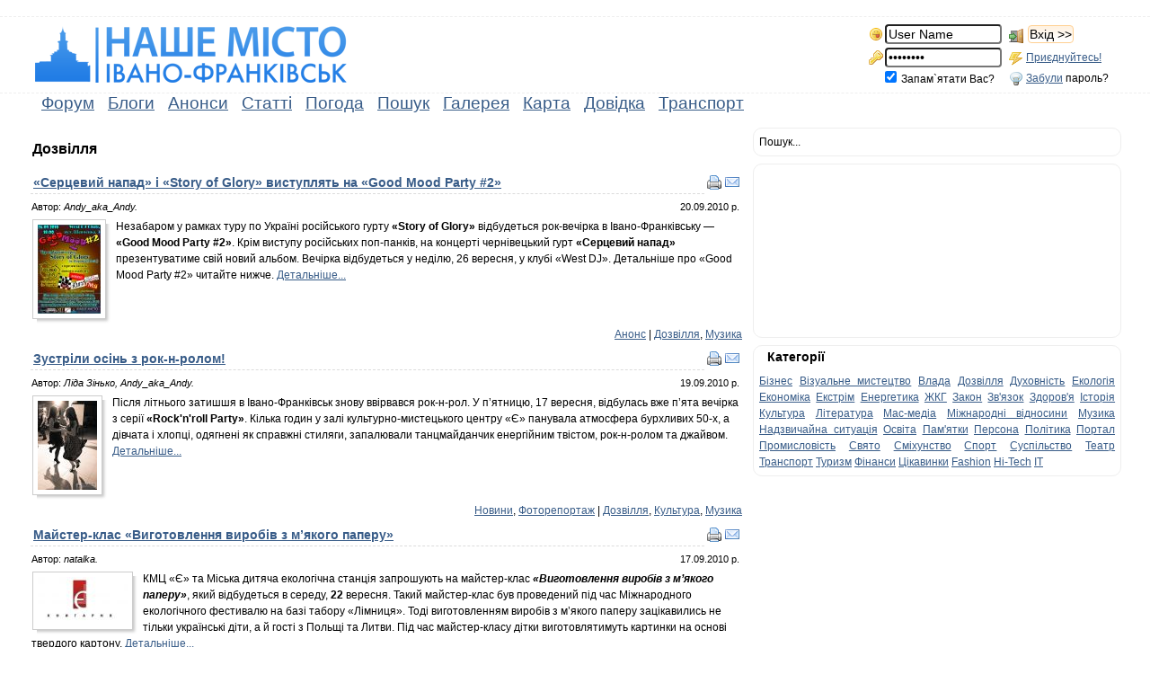

--- FILE ---
content_type: text/html; charset=cp1251
request_url: http://nashemisto.if.ua/content/category/8/108/
body_size: 10475
content:
<!DOCTYPE html PUBLIC "-//W3C//DTD XHTML 1.0 Transitional//EN" "http://www.w3.org/TR/xhtml1/DTD/xhtml1-transitional.dtd">
<html lang="uk" xmlns="http://www.w3.org/1999/xhtml">
<head>
<meta http-equiv="Content-Type" content="text/html; charset=windows-1251" />
<link rel="shortcut icon" href="/forum/favicon.ico" />
<link rel="alternate" type="application/rss+xml" title="Наше Місто Івано-Франківськ" href="http://nashemisto.if.ua/rss" />
<base href="http://nashemisto.if.ua/" />
<title>Дозвілля - Наше Місто Івано-Франківськ</title>
<meta name="description" content="Івано-Франківськ - наше місто. Купа цікавого, нового і творчого народу нашого любого міста Івано-Франківська, яке є неповторним, старим і своєрідним зі своїми особливостями... Ми любимо наше рідне і кохане місто! Сотка, озеро, Ратуша, Катедра, старі будинки, вікна, вулиці, провулки, духи, дахи, люди, бруківка, пилюка, посмішки, сонце, свято - це моє місто,бо я його люблю безмежно і міцно. Мабуть нікого я так не люблю, як своє місто. Бо це моє місто і ми у ньому живемо, любимо,вчимось, працюємо, творимо, сваримось, миримось, придумуємось, одружуємось, помираємо серед цих стін, квартир, клумб, бруківки у місті. Побувавши тут, захочеш повернутись знову. А коли поїдеш - не забудеш рідне місто і в душі зажди будеш отут - в цьому маленькому раї на землі. Наше місто - найкраще і хоча ми - провінція, але ми кращі за столицю, бо у нас привітні люди,гарні дівчата, мужні легіні. Це не місто, це явище. Люби і шануй його, а nashemisto тобі в цьому допоможе. Форум, спілкування, новини. Ми розкажемо про щось інше, нове, цікаве, що твориться у нас в місті. Запросимо на форумівку і фрізлайт. З нами весело." />
<meta name="keywords" content=" Івано-Франківськ, Ивано-Франковск, Франик, місто, довідка, портал, форум, новини, карта, погода, анонси, курс, валюта, галерея, фотогалерея, календар, інтернет, люди, дизайн, знайомства, знакомства, події, if.ua, театр, прикарпаття, робота, історія, арт, кафе, Станиславів, цікавинка, кіно, туризм, музика, вулиці, громада" />
<script type="text/javascript" src="http://nashemisto.if.ua/mambots/content/highslide/highslide.js"></script>
<script type="text/javascript"> 
	hs.registerOverlay({ 
			thumbnailId: null, 
			overlayId: 'controlbar', 
			position: 'top right', 
			hideOnMouseOut: true 
	});
	hs.graphicsDir = 'http://nashemisto.if.ua/mambots/content/highslide/graphics/'; 
	hs.showCredits = false; 
	hs.fullExpandTitle = 'Розгорнути до повного розміру'; 
	hs.restoreTitle = 'Натисніть, щоб закрити (або кнопка ESC), натисніть та тягніть для переміщення. Використовуйте кнопки курсору для навигації вперед-назад.'; 
	hs.focusTitle = 'Натисніть, щоб перетягнути вперед'; 
	hs.loadingText = 'Завантаження'; 
	hs.loadingTitle = 'Натисніть для скасування'; 
	hs.creditsTitle = 'Перейти на домашню сторінку Highslide JS.'; 
	hs.outlineType = 'glossy-dark'; 
	hs.outlineWhileAnimating = true; 
	hs.numberOfImagesToPreload = 0; 
	hs.captionEval = 'this.thumb.title'; 
</script>
<link rel="stylesheet" href="/mambots/content/highslide/styles/style.css" type="text/css" />
<style type="text/css"> 
a.highslide img {
	border: 1px solid #1e90ff;
}
a.highslide:hover img {
	border: 1px solid #b0c4de;
}
</style>
<link rel="stylesheet" href="/mambots/content/highslide/styles/style.cbar4.css" type="text/css" />

<link rel="stylesheet" href="/templates/xp.winupdate.like/css/template_css.css" type="text/css" />
<link rel="stylesheet" href="/templates/xp.winupdate.like/css/upmenu.css" type="text/css" />


</head>
<body>

<br />
<table class="header">
<tr>
	<td width="32">&nbsp;</td>
	<td>
	<a href="http://nashemisto.if.ua">
	<img title="Наше Місто Івано-Франківськ" alt="Наше Місто Івано-Франківськ" src="/images/logos/logo.png" width="347" height="63" />
	</a>
	</td>
	<td>
	<table align="right">
	<tr>
		<td valign="top">
					<noindex><script language='JavaScript' type="text/javascript">
		<!--
		function ghostValidateForm() {
			var Check = 0;
			if (document.LOGIN.UserName.value == '') { Check = 1; }
			if (document.LOGIN.PassWord.value == '') { Check = 1; }
			if (Check == 1) {
				alert("Просимо ввести нік і пароль");
				return false;
			} else {
				document.LOGIN.submit.disabled = true;
				return true;
			}
		}
		//-->
		</script>
		<form action="http://nashemisto.if.ua/forum/index.php?act=Login&amp;CODE=01" method="post" name='LOGIN' onsubmit='return ghostValidateForm()'>
				<input type="hidden" name="ismambo" value="1">
				<input type="hidden" name="Privacy" value="0"/><!--*Log in as invisible-->
	    <input type='hidden' name='bbredirect' value="index.php?option=com_content&task=category&id=8&limit=12&limitstart=108" />
		<table align="right" cellpadding="0" cellspacing="0">
		<tr><td>
	    <img src="/images/loginicons/username.png" title="Юзернейм" width="16" height="16" /></td><td><input onfocus="this.value=''" value="User Name" class='inputbox' name="UserName" size="14">
		</td><td>&nbsp;
		<img src="/images/loginicons/submit.png" title="" width="16" height="16" />
		<input type="submit" name='submit' value="Вхід >>" class='button' />
		</td></tr><tr><td>
	    <img src="/images/loginicons/password.png" title="Пароль" width="16" height="16" /></td><td>
		<input onfocus="this.value=''" type="password" value="ibfrules" class='inputbox' name="PassWord" size="14">
		</td><td>&nbsp;
		<img src="/images/loginicons/register.png" title="Ви ще не з нами?" width="16" height="16" />
		<a href="http://nashemisto.if.ua/forum/index.php?act=Reg&CODE=00">Приєднуйтесь!</a>
		</td></tr><tr><td> </td><td>
    	<input type="checkbox" name="CookieDate" value="1" checked="checked" /> Запам`ятати Вас?
		</td><td>&nbsp;
		    <img src="/images/loginicons/forgot.png" title="" width="16" height="16" />
			<a href="http://nashemisto.if.ua/forum/index.php?act=Reg&CODE=10">Забули</a>&nbsp;пароль?
		</td></tr>
		</table>
		</form></noindex>		</td>
		<td>
				</td>
	</tr>
	</table>
	</td>
	<td width="32">&nbsp;</td>
</tr>
</table>

<table cellspacing="1" cellpadding="0" border="0" width="100%">
<tr>
<td valign="top">
		<table cellpadding="0" cellspacing="0" class="moduletable-topm">
				<tr>
			<td class="moduletable-topm">
				<table width="100%" border="0" cellpadding="0" cellspacing="1" id="mainlevel-nav"><tr><td><span style="white-space: nowrap;"><a href="http://nashemisto.if.ua/forum/" class="mainlevel-nav" >Форум</a></span> <span style="white-space: nowrap;"><a href="http://nashemisto.if.ua/blog/" class="mainlevel-nav" >Блоги</a></span> <span style="white-space: nowrap;"><a href="http://nashemisto.if.ua/content/section/3" class="mainlevel-nav" >Анонси</a></span> <span style="white-space: nowrap;"><a href="http://nashemisto.if.ua/content/section/1/" class="mainlevel-nav" >Статті</a></span> <span style="white-space: nowrap;"><a href="http://nashemisto.if.ua/component/option,com_weather" class="mainlevel-nav" >Погода</a></span> <span style="white-space: nowrap;"><a href="http://nashemisto.if.ua/content/view/496/91/" class="mainlevel-nav" >Пошук</a></span> <span style="white-space: nowrap;"><a href="http://nashemisto.if.ua/content/section/5/" class="mainlevel-nav" >Галерея</a></span> <span style="white-space: nowrap;"><a href="http://nashemisto.if.ua/content/view/76/54/" class="mainlevel-nav" >Карта</a></span> <span style="white-space: nowrap;"><a href="http://nashemisto.if.ua/content/view/1/" class="mainlevel-nav" >Довідка</a></span> <span style="white-space: nowrap;"><a href="http://nashemisto.if.ua/component/option,com_routes" class="mainlevel-nav" >Транспорт</a></span> </td></tr></table>			</td>
		</tr>
		</table>
		</td>
</tr>
</table>
<div id="ipbwrapper">
<table width="100%" border="0" cellpadding="0" cellspacing="0">
<tr>
<td class="maincontent" valign="top">
<div class="componentheading"><h1>Дозвілля</h1></div><table class="blog" cellpadding="0" cellspacing="0"><tr><td valign="top"><div>				<table class="contentpaneopen">
			<tr>
						<td class="contentheading">
		<h2>
						<a href="http://nashemisto.if.ua/content/view/1820/" class="contentpagetitle">
						«Серцевий напад» і «Story of Glory» виступлять на «Good Mood Party #2»</a>
						</h2></td>
						<td align="right" class="buttonheading">
					<a href="http://nashemisto.if.ua/index2.php?option=com_content&amp;task=view&amp;id=1820&amp;pop=1&amp;page=108" target="_blank" onclick="window.open('http://nashemisto.if.ua/index2.php?option=com_content&amp;task=view&amp;id=1820&amp;pop=1&amp;page=108','win2','status=no,toolbar=no,scrollbars=yes,titlebar=no,menubar=no,resizable=yes,width=640,height=480,directories=no,location=no'); return false;" title="Друк">
						<img src="http://nashemisto.if.ua/images/M_images/printButton.png"  alt="Друк"name="Друк" align="middle" border="0" /></a>
				</td>
							<td align="right" class="buttonheading">
				<a href="http://nashemisto.if.ua/index2.php?option=com_content&amp;task=emailform&amp;id=1820" target="_blank" onclick="window.open('http://nashemisto.if.ua/index2.php?option=com_content&amp;task=emailform&amp;id=1820','win2','status=no,toolbar=no,scrollbars=yes,titlebar=no,menubar=no,resizable=yes,width=400,height=250,directories=no,location=no'); return false;" title="E-mail">
					<img src="http://nashemisto.if.ua/images/M_images/emailButton.png"  alt="E-mail"name="E-mail" align="middle" border="0" /></a>
			</td>
						</tr>
			</table>
			
		<table class="contentpaneopen"><tr>
			<td align="left" class="small">
						 Автор: <i>Andy_aka_Andy.</i>					&nbsp;&nbsp;
				</td>
							<td align="right" class="small">
					 20.09.2010&nbsp;р.				</td>
			</tr>
		<tr>


			<td valign="top" colspan="2">
				<div id="controlbar" class="highslide-overlay controlbar">	<a href="#" class="previous" onclick="return hs.previous(this)" title="Попередня (кнопка курсору вліво)"></a>	<a href="#" class="next" onclick="return hs.next(this)" title="Наступна (кнопка курсору вправо)"></a>    <a href="#" class="highslide-move" onclick="return false" title="Натисніть та тягніть для переміщення"></a>    <a href="#" class="close" onclick="return hs.close(this)" title="Натисніть, щоб закрити"></a></div><a id="thumb18201" href="http://nashemisto.if.ua/images/stories/goodmood2.jpg" class="sig_thumb" onclick="return hs.expand(this)" title="«Серцевий напад» і «Story of Glory» виступлять на «Good Mood Party #2» (рис.1)"><img src="http://nashemisto.if.ua/images/thumbs/70w100h80qtystoriesnmigoodmood2.jpg" alt="«Серцевий напад» і «Story of Glory» виступлять на «Good Mood Party #2» (рис.1)" title="«Серцевий напад» і «Story of Glory» виступлять на «Good Mood Party #2» (рис.1)" /></a>Незабаром у рамках туру по Україні російського гурту <strong>&laquo;Story of Glory&raquo;</strong> відбудеться рок-вечірка в Івано-Франківську &mdash; <strong>&laquo;Good Mood Party #2&raquo;</strong>. Крім виступу російських поп-панків, на концерті чернівецький гурт <strong>&laquo;Серцевий напад&raquo;</strong> презентуватиме свій новий альбом. Вечірка відбудеться у неділю, 26 вересня, у клубі &laquo;West DJ&raquo;. Детальніше про &laquo;Good Mood Party #2&raquo; читайте нижче.

						<a href="http://nashemisto.if.ua/content/view/1820/" class="readon">
							Детальніше...</a>

							</td>
		</tr>
				</table>
		<div class="tagsbelow">
<a href="/content/section/3/">Анонс</a> | <a href="/content/category/8/">Дозвілля</a>, <a href="/content/category/17/">Музика</a></div>

		</div><div>			<table class="contentpaneopen">
			<tr>
						<td class="contentheading">
		<h2>
						<a href="http://nashemisto.if.ua/content/view/1819/" class="contentpagetitle">
						Зустріли осінь з рок-н-ролом!</a>
						</h2></td>
						<td align="right" class="buttonheading">
					<a href="http://nashemisto.if.ua/index2.php?option=com_content&amp;task=view&amp;id=1819&amp;pop=1&amp;page=108" target="_blank" onclick="window.open('http://nashemisto.if.ua/index2.php?option=com_content&amp;task=view&amp;id=1819&amp;pop=1&amp;page=108','win2','status=no,toolbar=no,scrollbars=yes,titlebar=no,menubar=no,resizable=yes,width=640,height=480,directories=no,location=no'); return false;" title="Друк">
						<img src="http://nashemisto.if.ua/images/M_images/printButton.png"  alt="Друк"name="Друк" align="middle" border="0" /></a>
				</td>
							<td align="right" class="buttonheading">
				<a href="http://nashemisto.if.ua/index2.php?option=com_content&amp;task=emailform&amp;id=1819" target="_blank" onclick="window.open('http://nashemisto.if.ua/index2.php?option=com_content&amp;task=emailform&amp;id=1819','win2','status=no,toolbar=no,scrollbars=yes,titlebar=no,menubar=no,resizable=yes,width=400,height=250,directories=no,location=no'); return false;" title="E-mail">
					<img src="http://nashemisto.if.ua/images/M_images/emailButton.png"  alt="E-mail"name="E-mail" align="middle" border="0" /></a>
			</td>
						</tr>
			</table>
			
		<table class="contentpaneopen"><tr>
			<td align="left" class="small">
						 Автор: <i>Ліда Зінько, Andy_aka_Andy.</i>					&nbsp;&nbsp;
				</td>
							<td align="right" class="small">
					 19.09.2010&nbsp;р.				</td>
			</tr>
		<tr>


			<td valign="top" colspan="2">
				<div id="controlbar" class="highslide-overlay controlbar">	<a href="#" class="previous" onclick="return hs.previous(this)" title="Попередня (кнопка курсору вліво)"></a>	<a href="#" class="next" onclick="return hs.next(this)" title="Наступна (кнопка курсору вправо)"></a>    <a href="#" class="highslide-move" onclick="return false" title="Натисніть та тягніть для переміщення"></a>    <a href="#" class="close" onclick="return hs.close(this)" title="Натисніть, щоб закрити"></a></div><a id="thumb18191" href="http://nashemisto.if.ua/images/stories/rnr5_lead.JPG" class="sig_thumb" onclick="return hs.expand(this)" title="Зустріли осінь з рок-н-ролом! (рис.1)"><img src="http://nashemisto.if.ua/images/thumbs/66w100h80qtystoriesnmirnr5_lead.JPG" alt="Зустріли осінь з рок-н-ролом! (рис.1)" title="Зустріли осінь з рок-н-ролом! (рис.1)" /></a>Після літнього затишшя в Івано-Франківськ знову ввірвався рок-н-рол. У п&rsquo;ятницю, 17 вересня, відбулась вже п&rsquo;ята вечірка з серії <strong>&laquo;Rock'n'roll Party&raquo;</strong>. Кілька годин у залі культурно-мистецького центру &laquo;Є&raquo; панувала атмосфера бурхливих 50-х, а дівчата і хлопці, одягнені як справжні стиляги, запалювали танцмайданчик енергійним твістом, рок-н-ролом та джайвом.

						<a href="http://nashemisto.if.ua/content/view/1819/" class="readon">
							Детальніше...</a>

							</td>
		</tr>
				</table>
		<div class="tagsbelow">
<a href="/content/section/4/">Новини</a>, <a href="/content/section/5/">Фоторепортаж</a> | <a href="/content/category/8/">Дозвілля</a>, <a href="/content/category/13/">Культура</a>, <a href="/content/category/17/">Музика</a></div>

		</div><div>			<table class="contentpaneopen">
			<tr>
						<td class="contentheading">
		<h2>
						<a href="http://nashemisto.if.ua/content/view/1816/" class="contentpagetitle">
						Майстер-клас «Виготовлення виробів з м’якого паперу»</a>
						</h2></td>
						<td align="right" class="buttonheading">
					<a href="http://nashemisto.if.ua/index2.php?option=com_content&amp;task=view&amp;id=1816&amp;pop=1&amp;page=108" target="_blank" onclick="window.open('http://nashemisto.if.ua/index2.php?option=com_content&amp;task=view&amp;id=1816&amp;pop=1&amp;page=108','win2','status=no,toolbar=no,scrollbars=yes,titlebar=no,menubar=no,resizable=yes,width=640,height=480,directories=no,location=no'); return false;" title="Друк">
						<img src="http://nashemisto.if.ua/images/M_images/printButton.png"  alt="Друк"name="Друк" align="middle" border="0" /></a>
				</td>
							<td align="right" class="buttonheading">
				<a href="http://nashemisto.if.ua/index2.php?option=com_content&amp;task=emailform&amp;id=1816" target="_blank" onclick="window.open('http://nashemisto.if.ua/index2.php?option=com_content&amp;task=emailform&amp;id=1816','win2','status=no,toolbar=no,scrollbars=yes,titlebar=no,menubar=no,resizable=yes,width=400,height=250,directories=no,location=no'); return false;" title="E-mail">
					<img src="http://nashemisto.if.ua/images/M_images/emailButton.png"  alt="E-mail"name="E-mail" align="middle" border="0" /></a>
			</td>
						</tr>
			</table>
			
		<table class="contentpaneopen"><tr>
			<td align="left" class="small">
						 Автор: <i>natalka.</i>					&nbsp;&nbsp;
				</td>
							<td align="right" class="small">
					 17.09.2010&nbsp;р.				</td>
			</tr>
		<tr>


			<td valign="top" colspan="2">
				<div id="controlbar" class="highslide-overlay controlbar">	<a href="#" class="previous" onclick="return hs.previous(this)" title="Попередня (кнопка курсору вліво)"></a>	<a href="#" class="next" onclick="return hs.next(this)" title="Наступна (кнопка курсору вправо)"></a>    <a href="#" class="highslide-move" onclick="return false" title="Натисніть та тягніть для переміщення"></a>    <a href="#" class="close" onclick="return hs.close(this)" title="Натисніть, щоб закрити"></a></div><a id="thumb18161" href="http://nashemisto.if.ua/images/stories/book_ye_logo.jpg" class="sig_thumb" onclick="return hs.expand(this)" title="Майстер-клас «Виготовлення виробів з м’якого паперу» (рис.1)"><img src="http://nashemisto.if.ua/images/thumbs/100w53h80qtystoriesnmibook_ye_logo.jpg" alt="Майстер-клас «Виготовлення виробів з м’якого паперу» (рис.1)" title="Майстер-клас «Виготовлення виробів з м’якого паперу» (рис.1)" /></a> КМЦ &laquo;Є&raquo; та Міська дитяча екологічна станція запрошують на майстер-клас <strong><em>&laquo;Виготовлення виробів з м&rsquo;якого паперу&raquo;</em></strong>, який відбудеться в середу, <strong>22</strong> вересня. Такий майстер-клас був проведений під час Міжнародного екологічного фестивалю на базі табору &laquo;Лімниця&raquo;. Тоді виготовленням виробів з м&rsquo;якого паперу зацікавились не тільки українські діти, а й гості з Польщі та Литви. Під час майстер-класу дітки виготовлятимуть картинки на основі твердого картону. 

						<a href="http://nashemisto.if.ua/content/view/1816/" class="readon">
							Детальніше...</a>

							</td>
		</tr>
				</table>
		<div class="tagsbelow">
<a href="/content/section/3/">Анонс</a> | <a href="/content/category/8/">Дозвілля</a>, <a href="/content/category/13/">Культура</a></div>

		</div><div>			<table class="contentpaneopen">
			<tr>
						<td class="contentheading">
		<h2>
						<a href="http://nashemisto.if.ua/content/view/1809/" class="contentpagetitle">
						Осінній набір до молодіжної організації AIESEC</a>
						</h2></td>
						<td align="right" class="buttonheading">
					<a href="http://nashemisto.if.ua/index2.php?option=com_content&amp;task=view&amp;id=1809&amp;pop=1&amp;page=108" target="_blank" onclick="window.open('http://nashemisto.if.ua/index2.php?option=com_content&amp;task=view&amp;id=1809&amp;pop=1&amp;page=108','win2','status=no,toolbar=no,scrollbars=yes,titlebar=no,menubar=no,resizable=yes,width=640,height=480,directories=no,location=no'); return false;" title="Друк">
						<img src="http://nashemisto.if.ua/images/M_images/printButton.png"  alt="Друк"name="Друк" align="middle" border="0" /></a>
				</td>
							<td align="right" class="buttonheading">
				<a href="http://nashemisto.if.ua/index2.php?option=com_content&amp;task=emailform&amp;id=1809" target="_blank" onclick="window.open('http://nashemisto.if.ua/index2.php?option=com_content&amp;task=emailform&amp;id=1809','win2','status=no,toolbar=no,scrollbars=yes,titlebar=no,menubar=no,resizable=yes,width=400,height=250,directories=no,location=no'); return false;" title="E-mail">
					<img src="http://nashemisto.if.ua/images/M_images/emailButton.png"  alt="E-mail"name="E-mail" align="middle" border="0" /></a>
			</td>
						</tr>
			</table>
			
		<table class="contentpaneopen"><tr>
			<td align="left" class="small">
						 Автор: <i>natalka.</i>					&nbsp;&nbsp;
				</td>
							<td align="right" class="small">
					 15.09.2010&nbsp;р.				</td>
			</tr>
		<tr>


			<td valign="top" colspan="2">
				<div id="controlbar" class="highslide-overlay controlbar">	<a href="#" class="previous" onclick="return hs.previous(this)" title="Попередня (кнопка курсору вліво)"></a>	<a href="#" class="next" onclick="return hs.next(this)" title="Наступна (кнопка курсору вправо)"></a>    <a href="#" class="highslide-move" onclick="return false" title="Натисніть та тягніть для переміщення"></a>    <a href="#" class="close" onclick="return hs.close(this)" title="Натисніть, щоб закрити"></a></div><a id="thumb18091" href="http://nashemisto.if.ua/images/stories/for_news.jpg" class="sig_thumb" onclick="return hs.expand(this)" title="Осінній набір до молодіжної організації AIESEC (рис.1)"><img src="http://nashemisto.if.ua/images/thumbs/92w100h80qtystoriesnmifor_news.jpg" alt="Осінній набір до молодіжної організації AIESEC (рис.1)" title="Осінній набір до молодіжної організації AIESEC (рис.1)" /></a> Вже більше 60 років <strong><em>AIESEC</em></strong> розвиває молодь по цілому світу. 16 років стабільної роботи організації в Івано-Франківську теж внесли свій позитивний вплив на суспільство, в якому всі ми зараз живемо. Навчальні конференції, соціальні проекти, міжнародні стажування &ndash; все це покликано на виховання освіченої та сильної молоді. Але потрібно рости і розвиватися далі.&nbsp; 

						<a href="http://nashemisto.if.ua/content/view/1809/" class="readon">
							Детальніше...</a>

							</td>
		</tr>
				</table>
		<div class="tagsbelow">
<a href="/content/section/3/">Анонс</a> | <a href="/content/category/8/">Дозвілля</a>, <a href="/content/category/11/">Суспільство</a></div>

		</div><div>			<table class="contentpaneopen">
			<tr>
						<td class="contentheading">
		<h2>
						<a href="http://nashemisto.if.ua/content/view/1808/" class="contentpagetitle">
						Відбулася вечірка доброго настрою «Good Mood Party»</a>
						</h2></td>
						<td align="right" class="buttonheading">
					<a href="http://nashemisto.if.ua/index2.php?option=com_content&amp;task=view&amp;id=1808&amp;pop=1&amp;page=108" target="_blank" onclick="window.open('http://nashemisto.if.ua/index2.php?option=com_content&amp;task=view&amp;id=1808&amp;pop=1&amp;page=108','win2','status=no,toolbar=no,scrollbars=yes,titlebar=no,menubar=no,resizable=yes,width=640,height=480,directories=no,location=no'); return false;" title="Друк">
						<img src="http://nashemisto.if.ua/images/M_images/printButton.png"  alt="Друк"name="Друк" align="middle" border="0" /></a>
				</td>
							<td align="right" class="buttonheading">
				<a href="http://nashemisto.if.ua/index2.php?option=com_content&amp;task=emailform&amp;id=1808" target="_blank" onclick="window.open('http://nashemisto.if.ua/index2.php?option=com_content&amp;task=emailform&amp;id=1808','win2','status=no,toolbar=no,scrollbars=yes,titlebar=no,menubar=no,resizable=yes,width=400,height=250,directories=no,location=no'); return false;" title="E-mail">
					<img src="http://nashemisto.if.ua/images/M_images/emailButton.png"  alt="E-mail"name="E-mail" align="middle" border="0" /></a>
			</td>
						</tr>
			</table>
			
		<table class="contentpaneopen"><tr>
			<td align="left" class="small">
						 Автор: <i>Andy_aka_Andy.</i>					&nbsp;&nbsp;
				</td>
							<td align="right" class="small">
					 15.09.2010&nbsp;р.				</td>
			</tr>
		<tr>


			<td valign="top" colspan="2">
				<div id="controlbar" class="highslide-overlay controlbar">	<a href="#" class="previous" onclick="return hs.previous(this)" title="Попередня (кнопка курсору вліво)"></a>	<a href="#" class="next" onclick="return hs.next(this)" title="Наступна (кнопка курсору вправо)"></a>    <a href="#" class="highslide-move" onclick="return false" title="Натисніть та тягніть для переміщення"></a>    <a href="#" class="close" onclick="return hs.close(this)" title="Натисніть, щоб закрити"></a></div><a id="thumb18081" href="http://nashemisto.if.ua/images/stories/goodmood_lead.jpg" class="sig_thumb" onclick="return hs.expand(this)" title="Відбулася вечірка доброго настрою «Good Mood Party» (рис.1)"><img src="http://nashemisto.if.ua/images/thumbs/66w100h80qtystoriesnmigoodmood_lead.jpg" alt="Відбулася вечірка доброго настрою «Good Mood Party» (рис.1)" title="Відбулася вечірка доброго настрою «Good Mood Party» (рис.1)" /></a>Учора, <strong>14</strong> вересня, в арт-кафе &laquo;Хрущ на вежі&raquo; веселою музикою та конкурсами розганяли осінню депресію і поганий настрій, який із початком навчального року охопив певні верстви населення. Вечірка <strong>&laquo;Good Mood Party&raquo;</strong> пройшла &laquo;на ура&raquo;, незважаючи на те, що із заявлених і довгоочікуваних гуртів більшість не змогла з'явитися на концерті. А весь позитив завдяки тому, що все одно виступали максимально веселі групи.

						<a href="http://nashemisto.if.ua/content/view/1808/" class="readon">
							Детальніше...</a>

							</td>
		</tr>
				</table>
		<div class="tagsbelow">
<a href="/content/section/4/">Новини</a>, <a href="/content/section/5/">Фоторепортаж</a> | <a href="/content/category/8/">Дозвілля</a>, <a href="/content/category/17/">Музика</a></div>

		</div><div>			<table class="contentpaneopen">
			<tr>
						<td class="contentheading">
		<h2>
						<a href="http://nashemisto.if.ua/content/view/1807/" class="contentpagetitle">
						Відкриття нового навчального року в Європейському клубі</a>
						</h2></td>
						<td align="right" class="buttonheading">
					<a href="http://nashemisto.if.ua/index2.php?option=com_content&amp;task=view&amp;id=1807&amp;pop=1&amp;page=108" target="_blank" onclick="window.open('http://nashemisto.if.ua/index2.php?option=com_content&amp;task=view&amp;id=1807&amp;pop=1&amp;page=108','win2','status=no,toolbar=no,scrollbars=yes,titlebar=no,menubar=no,resizable=yes,width=640,height=480,directories=no,location=no'); return false;" title="Друк">
						<img src="http://nashemisto.if.ua/images/M_images/printButton.png"  alt="Друк"name="Друк" align="middle" border="0" /></a>
				</td>
							<td align="right" class="buttonheading">
				<a href="http://nashemisto.if.ua/index2.php?option=com_content&amp;task=emailform&amp;id=1807" target="_blank" onclick="window.open('http://nashemisto.if.ua/index2.php?option=com_content&amp;task=emailform&amp;id=1807','win2','status=no,toolbar=no,scrollbars=yes,titlebar=no,menubar=no,resizable=yes,width=400,height=250,directories=no,location=no'); return false;" title="E-mail">
					<img src="http://nashemisto.if.ua/images/M_images/emailButton.png"  alt="E-mail"name="E-mail" align="middle" border="0" /></a>
			</td>
						</tr>
			</table>
			
		<table class="contentpaneopen"><tr>
			<td align="left" class="small">
						 Автор: <i>natalka.</i>					&nbsp;&nbsp;
				</td>
							<td align="right" class="small">
					 14.09.2010&nbsp;р.				</td>
			</tr>
		<tr>


			<td valign="top" colspan="2">
				<div id="controlbar" class="highslide-overlay controlbar">	<a href="#" class="previous" onclick="return hs.previous(this)" title="Попередня (кнопка курсору вліво)"></a>	<a href="#" class="next" onclick="return hs.next(this)" title="Наступна (кнопка курсору вправо)"></a>    <a href="#" class="highslide-move" onclick="return false" title="Натисніть та тягніть для переміщення"></a>    <a href="#" class="close" onclick="return hs.close(this)" title="Натисніть, щоб закрити"></a></div><a id="thumb18071" href="http://nashemisto.if.ua/images/stories/europe_im_koffer.jpg" class="sig_thumb" onclick="return hs.expand(this)" title="Відкриття нового навчального року в Європейському клубі (рис.1)"><img src="http://nashemisto.if.ua/images/thumbs/100w94h80qtystoriesnmieurope_im_koffer.jpg" alt="Відкриття нового навчального року в Європейському клубі (рис.1)" title="Відкриття нового навчального року в Європейському клубі (рис.1)" /></a> КМЦ &laquo;Є&raquo; запрошує на засідання <strong><em>Міської ради учнівського самоврядування та Відкриття нового навчального року в Європейському клубі</em></strong>, що відбудеться завтра, <strong>15</strong> вересня, о <strong>16</strong> годині. Учнівське самоврядування ставить собі за мету формування і розвиток гуманістично-спрямованої особистості з глибоко усвідомленою громадянською позицією, почуттям національної свідомості.

						<a href="http://nashemisto.if.ua/content/view/1807/" class="readon">
							Детальніше...</a>

							</td>
		</tr>
				</table>
		<div class="tagsbelow">
<a href="/content/section/3/">Анонс</a> | <a href="/content/category/8/">Дозвілля</a>, <a href="/content/category/11/">Суспільство</a>, <a href="/content/category/18/">Освіта</a></div>

		</div><div>			<table class="contentpaneopen">
			<tr>
						<td class="contentheading">
		<h2>
						<a href="http://nashemisto.if.ua/content/view/1804/" class="contentpagetitle">
						«Містер Західної України Open 2010»</a>
						</h2></td>
						<td align="right" class="buttonheading">
					<a href="http://nashemisto.if.ua/index2.php?option=com_content&amp;task=view&amp;id=1804&amp;pop=1&amp;page=108" target="_blank" onclick="window.open('http://nashemisto.if.ua/index2.php?option=com_content&amp;task=view&amp;id=1804&amp;pop=1&amp;page=108','win2','status=no,toolbar=no,scrollbars=yes,titlebar=no,menubar=no,resizable=yes,width=640,height=480,directories=no,location=no'); return false;" title="Друк">
						<img src="http://nashemisto.if.ua/images/M_images/printButton.png"  alt="Друк"name="Друк" align="middle" border="0" /></a>
				</td>
							<td align="right" class="buttonheading">
				<a href="http://nashemisto.if.ua/index2.php?option=com_content&amp;task=emailform&amp;id=1804" target="_blank" onclick="window.open('http://nashemisto.if.ua/index2.php?option=com_content&amp;task=emailform&amp;id=1804','win2','status=no,toolbar=no,scrollbars=yes,titlebar=no,menubar=no,resizable=yes,width=400,height=250,directories=no,location=no'); return false;" title="E-mail">
					<img src="http://nashemisto.if.ua/images/M_images/emailButton.png"  alt="E-mail"name="E-mail" align="middle" border="0" /></a>
			</td>
						</tr>
			</table>
			
		<table class="contentpaneopen"><tr>
			<td align="left" class="small">
						 Автор: <i>natalka.</i>					&nbsp;&nbsp;
				</td>
							<td align="right" class="small">
					 14.09.2010&nbsp;р.				</td>
			</tr>
		<tr>


			<td valign="top" colspan="2">
				<div id="controlbar" class="highslide-overlay controlbar">	<a href="#" class="previous" onclick="return hs.previous(this)" title="Попередня (кнопка курсору вліво)"></a>	<a href="#" class="next" onclick="return hs.next(this)" title="Наступна (кнопка курсору вправо)"></a>    <a href="#" class="highslide-move" onclick="return false" title="Натисніть та тягніть для переміщення"></a>    <a href="#" class="close" onclick="return hs.close(this)" title="Натисніть, щоб закрити"></a></div><a id="thumb18041" href="http://nashemisto.if.ua/images/stories/mister_contest.jpg" class="sig_thumb" onclick="return hs.expand(this)" title="«Містер Західної України Open 2010» (рис.1)"><img src="http://nashemisto.if.ua/images/thumbs/100w66h80qtystoriesnmimister_contest.jpg" alt="«Містер Західної України Open 2010» (рис.1)" title="«Містер Західної України Open 2010» (рис.1)" /></a> Наступного понеділка, <strong>20</strong> вересня, в Івано-Франківську відбудеться конкурс чоловічої краси <strong><em>&laquo;Містер Західної України OPEN 2010&raquo;.</em></strong> Це перший конкурс такого рівня, який обіцяє приємно здивувати і навіть шокувати дійством. Обиратимуться красиві, розумні, талановиті та галантні молоді чоловіки, які від початку конкурсу демонструватимуть свій шарм, хореографічні вміння, таланти різних жанрів.

						<a href="http://nashemisto.if.ua/content/view/1804/" class="readon">
							Детальніше...</a>

							</td>
		</tr>
				</table>
		<div class="tagsbelow">
<a href="/content/section/3/">Анонс</a> | <a href="/content/category/8/">Дозвілля</a>, <a href="/content/category/13/">Культура</a>, <a href="/content/category/26/">Свято</a></div>

		</div><div>			<table class="contentpaneopen">
			<tr>
						<td class="contentheading">
		<h2>
						<a href="http://nashemisto.if.ua/content/view/1799/" class="contentpagetitle">
						Майстер-клас для дітей з латиноамериканських танців</a>
						</h2></td>
						<td align="right" class="buttonheading">
					<a href="http://nashemisto.if.ua/index2.php?option=com_content&amp;task=view&amp;id=1799&amp;pop=1&amp;page=108" target="_blank" onclick="window.open('http://nashemisto.if.ua/index2.php?option=com_content&amp;task=view&amp;id=1799&amp;pop=1&amp;page=108','win2','status=no,toolbar=no,scrollbars=yes,titlebar=no,menubar=no,resizable=yes,width=640,height=480,directories=no,location=no'); return false;" title="Друк">
						<img src="http://nashemisto.if.ua/images/M_images/printButton.png"  alt="Друк"name="Друк" align="middle" border="0" /></a>
				</td>
							<td align="right" class="buttonheading">
				<a href="http://nashemisto.if.ua/index2.php?option=com_content&amp;task=emailform&amp;id=1799" target="_blank" onclick="window.open('http://nashemisto.if.ua/index2.php?option=com_content&amp;task=emailform&amp;id=1799','win2','status=no,toolbar=no,scrollbars=yes,titlebar=no,menubar=no,resizable=yes,width=400,height=250,directories=no,location=no'); return false;" title="E-mail">
					<img src="http://nashemisto.if.ua/images/M_images/emailButton.png"  alt="E-mail"name="E-mail" align="middle" border="0" /></a>
			</td>
						</tr>
			</table>
			
		<table class="contentpaneopen"><tr>
			<td align="left" class="small">
						 Автор: <i>natalka.</i>					&nbsp;&nbsp;
				</td>
							<td align="right" class="small">
					 10.09.2010&nbsp;р.				</td>
			</tr>
		<tr>


			<td valign="top" colspan="2">
				<div id="controlbar" class="highslide-overlay controlbar">	<a href="#" class="previous" onclick="return hs.previous(this)" title="Попередня (кнопка курсору вліво)"></a>	<a href="#" class="next" onclick="return hs.next(this)" title="Наступна (кнопка курсору вправо)"></a>    <a href="#" class="highslide-move" onclick="return false" title="Натисніть та тягніть для переміщення"></a>    <a href="#" class="close" onclick="return hs.close(this)" title="Натисніть, щоб закрити"></a></div><a id="thumb17991" href="http://nashemisto.if.ua/images/stories/book_ye_logo.jpg" class="sig_thumb" onclick="return hs.expand(this)" title="Майстер-клас для дітей з латиноамериканських танців (рис.1)"><img src="http://nashemisto.if.ua/images/thumbs/100w53h80qtystoriesnmibook_ye_logo.jpg" alt="Майстер-клас для дітей з латиноамериканських танців (рис.1)" title="Майстер-клас для дітей з латиноамериканських танців (рис.1)" /></a> Культурно-мистецький центр &laquo;Є&raquo; запрошує дітей віком <strong>6-8</strong> років та їхніх батьків на майстер-клас з бальних танців, який відбудеться у понеділок, <strong>13</strong> вересня. Дітей вчитимуть танцювати <strong><em>&laquo;Ча-ча-ча&raquo; </em></strong>&mdash; парний бальний танець кубинського походження та <strong><em>&laquo;Джайв&raquo;</em></strong>, який є різновидом свінгу зі швидкими та вільними рухами. &laquo;Ча-ча-ча&raquo; і &laquo;Джайв&raquo; входять у програму латиноамериканських танців.

						<a href="http://nashemisto.if.ua/content/view/1799/" class="readon">
							Детальніше...</a>

							</td>
		</tr>
				</table>
		<div class="tagsbelow">
<a href="/content/section/3/">Анонс</a> | <a href="/content/category/8/">Дозвілля</a>, <a href="/content/category/13/">Культура</a></div>

		</div><div>			<table class="contentpaneopen">
			<tr>
						<td class="contentheading">
		<h2>
						<a href="http://nashemisto.if.ua/content/view/1795/" class="contentpagetitle">
						Магія кіно у ритмі яскравого танцю</a>
						</h2></td>
						<td align="right" class="buttonheading">
					<a href="http://nashemisto.if.ua/index2.php?option=com_content&amp;task=view&amp;id=1795&amp;pop=1&amp;page=108" target="_blank" onclick="window.open('http://nashemisto.if.ua/index2.php?option=com_content&amp;task=view&amp;id=1795&amp;pop=1&amp;page=108','win2','status=no,toolbar=no,scrollbars=yes,titlebar=no,menubar=no,resizable=yes,width=640,height=480,directories=no,location=no'); return false;" title="Друк">
						<img src="http://nashemisto.if.ua/images/M_images/printButton.png"  alt="Друк"name="Друк" align="middle" border="0" /></a>
				</td>
							<td align="right" class="buttonheading">
				<a href="http://nashemisto.if.ua/index2.php?option=com_content&amp;task=emailform&amp;id=1795" target="_blank" onclick="window.open('http://nashemisto.if.ua/index2.php?option=com_content&amp;task=emailform&amp;id=1795','win2','status=no,toolbar=no,scrollbars=yes,titlebar=no,menubar=no,resizable=yes,width=400,height=250,directories=no,location=no'); return false;" title="E-mail">
					<img src="http://nashemisto.if.ua/images/M_images/emailButton.png"  alt="E-mail"name="E-mail" align="middle" border="0" /></a>
			</td>
						</tr>
			</table>
			
		<table class="contentpaneopen"><tr>
			<td align="left" class="small">
						 Автор: <i>natalka.</i>					&nbsp;&nbsp;
				</td>
							<td align="right" class="small">
					 09.09.2010&nbsp;р.				</td>
			</tr>
		<tr>


			<td valign="top" colspan="2">
				<div id="controlbar" class="highslide-overlay controlbar">	<a href="#" class="previous" onclick="return hs.previous(this)" title="Попередня (кнопка курсору вліво)"></a>	<a href="#" class="next" onclick="return hs.next(this)" title="Наступна (кнопка курсору вправо)"></a>    <a href="#" class="highslide-move" onclick="return false" title="Натисніть та тягніть для переміщення"></a>    <a href="#" class="close" onclick="return hs.close(this)" title="Натисніть, щоб закрити"></a></div><a id="thumb17951" href="http://nashemisto.if.ua/images/stories/dances.jpg" class="sig_thumb" onclick="return hs.expand(this)" title="Магія кіно у ритмі яскравого танцю (рис.1)"><img src="http://nashemisto.if.ua/images/thumbs/100w75h80qtystoriesnmidances.jpg" alt="Магія кіно у ритмі яскравого танцю (рис.1)" title="Магія кіно у ритмі яскравого танцю (рис.1)" /></a> Не встигли жителі та гості нашого міста оговтатися після культурно-мистецького танцювального проекту <a href="content/view/1725/" target="_self"><em><strong>&laquo;Танцюйте з нами!&raquo;</strong></em></a>, який пройшов <strong>31</strong> липня, як новий танцювальний проект вже запалює серця його майбутніх учасників. Театр-кіно <em>&laquo;Люм&rsquo;єр&raquo;</em> разом з Майстернею ексклюзивних розваг <em>&laquo;Серце&raquo;</em> проводять спільний культурно-мистецький захід <strong>&laquo;Танцювальний вечір у Люм&rsquo;єрі&raquo;</strong>, мета якого &ndash; популяризація танців у стилі <strong><em>social latino</em></strong> серед молоді та дорослих.

						<a href="http://nashemisto.if.ua/content/view/1795/" class="readon">
							Детальніше...</a>

							</td>
		</tr>
				</table>
		<div class="tagsbelow">
<a href="/content/section/3/">Анонс</a> | <a href="/content/category/8/">Дозвілля</a>, <a href="/content/category/17/">Музика</a></div>

		</div><div>			<table class="contentpaneopen">
			<tr>
						<td class="contentheading">
		<h2>
						<a href="http://nashemisto.if.ua/content/view/1788/" class="contentpagetitle">
						Переможці конкурсу «Місто квітів»</a>
						</h2></td>
						<td align="right" class="buttonheading">
					<a href="http://nashemisto.if.ua/index2.php?option=com_content&amp;task=view&amp;id=1788&amp;pop=1&amp;page=108" target="_blank" onclick="window.open('http://nashemisto.if.ua/index2.php?option=com_content&amp;task=view&amp;id=1788&amp;pop=1&amp;page=108','win2','status=no,toolbar=no,scrollbars=yes,titlebar=no,menubar=no,resizable=yes,width=640,height=480,directories=no,location=no'); return false;" title="Друк">
						<img src="http://nashemisto.if.ua/images/M_images/printButton.png"  alt="Друк"name="Друк" align="middle" border="0" /></a>
				</td>
							<td align="right" class="buttonheading">
				<a href="http://nashemisto.if.ua/index2.php?option=com_content&amp;task=emailform&amp;id=1788" target="_blank" onclick="window.open('http://nashemisto.if.ua/index2.php?option=com_content&amp;task=emailform&amp;id=1788','win2','status=no,toolbar=no,scrollbars=yes,titlebar=no,menubar=no,resizable=yes,width=400,height=250,directories=no,location=no'); return false;" title="E-mail">
					<img src="http://nashemisto.if.ua/images/M_images/emailButton.png"  alt="E-mail"name="E-mail" align="middle" border="0" /></a>
			</td>
						</tr>
			</table>
			
		<table class="contentpaneopen"><tr>
			<td align="left" class="small">
						 Автор: <i>natalka.</i>					&nbsp;&nbsp;
				</td>
							<td align="right" class="small">
					 07.09.2010&nbsp;р.				</td>
			</tr>
		<tr>


			<td valign="top" colspan="2">
				<div id="controlbar" class="highslide-overlay controlbar">	<a href="#" class="previous" onclick="return hs.previous(this)" title="Попередня (кнопка курсору вліво)"></a>	<a href="#" class="next" onclick="return hs.next(this)" title="Наступна (кнопка курсору вправо)"></a>    <a href="#" class="highslide-move" onclick="return false" title="Натисніть та тягніть для переміщення"></a>    <a href="#" class="close" onclick="return hs.close(this)" title="Натисніть, щоб закрити"></a></div><a id="thumb17881" href="http://nashemisto.if.ua/images/stories/flowers_balkon.jpg" class="sig_thumb" onclick="return hs.expand(this)" title="Переможці конкурсу «Місто квітів» (рис.1)"><img src="http://nashemisto.if.ua/images/thumbs/100w100h80qtystoriesnmiflowers_balkon.jpg" alt="Переможці конкурсу «Місто квітів» (рис.1)" title="Переможці конкурсу «Місто квітів» (рис.1)" /></a> В Івано-Франківську відбулося нагородження переможців конкурсу <a href="content/view/1764/" target="_self"><strong>&laquo;Місто квітів&raquo;</strong></a>. Проект був ініційований у рамках екологічного вектору програми корпоративної соціальної відповідальності <em>АТ &laquo;ОТП Банк&raquo;</em> за підтримки міської влади та бізнесу. Переможців було обрано серед <strong>58</strong> учасників конкурсу. <strong><em>Перше </em></strong>місце посіла <strong><em>Зень Лідія Іванівна,</em></strong> яка отримала ноутбук та поліс добровільного страхування майна &laquo;Дім і все, що в НІМ&raquo; на повну вартість майна.

						<a href="http://nashemisto.if.ua/content/view/1788/" class="readon">
							Детальніше...</a>

							</td>
		</tr>
				</table>
		<div class="tagsbelow">
<a href="/content/section/4/">Новини</a> | <a href="/content/category/8/">Дозвілля</a>, <a href="/content/category/11/">Суспільство</a></div>

		</div><div>			<table class="contentpaneopen">
			<tr>
						<td class="contentheading">
		<h2>
						<a href="http://nashemisto.if.ua/content/view/1785/" class="contentpagetitle">
						Показ фільму «Міста в океані»</a>
						</h2></td>
						<td align="right" class="buttonheading">
					<a href="http://nashemisto.if.ua/index2.php?option=com_content&amp;task=view&amp;id=1785&amp;pop=1&amp;page=108" target="_blank" onclick="window.open('http://nashemisto.if.ua/index2.php?option=com_content&amp;task=view&amp;id=1785&amp;pop=1&amp;page=108','win2','status=no,toolbar=no,scrollbars=yes,titlebar=no,menubar=no,resizable=yes,width=640,height=480,directories=no,location=no'); return false;" title="Друк">
						<img src="http://nashemisto.if.ua/images/M_images/printButton.png"  alt="Друк"name="Друк" align="middle" border="0" /></a>
				</td>
							<td align="right" class="buttonheading">
				<a href="http://nashemisto.if.ua/index2.php?option=com_content&amp;task=emailform&amp;id=1785" target="_blank" onclick="window.open('http://nashemisto.if.ua/index2.php?option=com_content&amp;task=emailform&amp;id=1785','win2','status=no,toolbar=no,scrollbars=yes,titlebar=no,menubar=no,resizable=yes,width=400,height=250,directories=no,location=no'); return false;" title="E-mail">
					<img src="http://nashemisto.if.ua/images/M_images/emailButton.png"  alt="E-mail"name="E-mail" align="middle" border="0" /></a>
			</td>
						</tr>
			</table>
			
		<table class="contentpaneopen"><tr>
			<td align="left" class="small">
						 Автор: <i>natalka.</i>					&nbsp;&nbsp;
				</td>
							<td align="right" class="small">
					 05.09.2010&nbsp;р.				</td>
			</tr>
		<tr>


			<td valign="top" colspan="2">
				<div id="controlbar" class="highslide-overlay controlbar">	<a href="#" class="previous" onclick="return hs.previous(this)" title="Попередня (кнопка курсору вліво)"></a>	<a href="#" class="next" onclick="return hs.next(this)" title="Наступна (кнопка курсору вправо)"></a>    <a href="#" class="highslide-move" onclick="return false" title="Натисніть та тягніть для переміщення"></a>    <a href="#" class="close" onclick="return hs.close(this)" title="Натисніть, щоб закрити"></a></div><a id="thumb17851" href="http://nashemisto.if.ua/images/stories/book_ye_logo.jpg" class="sig_thumb" onclick="return hs.expand(this)" title="Показ фільму «Міста в океані» (рис.1)"><img src="http://nashemisto.if.ua/images/thumbs/100w53h80qtystoriesnmibook_ye_logo.jpg" alt="Показ фільму «Міста в океані» (рис.1)" title="Показ фільму «Міста в океані» (рис.1)" /></a> У четвер,<strong> 9 </strong>вересня, культурно-мистецький центр &laquo;Є&raquo; та кіноклуб <strong>&laquo;Маяк&raquo;</strong> запрошують відвідати показ документальної кінострічки під назвою <strong>&laquo;Міста в океані&raquo;</strong>. Початок показу о <strong>19.00</strong>, вхід вільний. Фільм знятий у <strong>2002</strong> році Жаком Фреско &ndash; інженером та футурологом з Флориди. Найбільш відомі його роботи: <em><strong>&laquo;Проект Венера&raquo;</strong> (1994), <strong>&laquo;Дух часу&raquo;</strong>, <strong>&laquo;Ласкаво просимо в Майбутнє&raquo;</strong> (2001), <strong>&laquo;Проектування майбутнього&raquo;</strong> (2006)</em> та інші.<br />
			</td>
		</tr>
				</table>
		<div class="tagsbelow">
<a href="/content/section/3/">Анонс</a> | <a href="/content/category/8/">Дозвілля</a>, <a href="/content/category/23/">Візуальне мистецтво</a></div>

		</div><div>			<table class="contentpaneopen">
			<tr>
						<td class="contentheading">
		<h2>
						<a href="http://nashemisto.if.ua/content/view/1779/" class="contentpagetitle">
						Аквапарк в Івано-Франківську!</a>
						</h2></td>
						<td align="right" class="buttonheading">
					<a href="http://nashemisto.if.ua/index2.php?option=com_content&amp;task=view&amp;id=1779&amp;pop=1&amp;page=108" target="_blank" onclick="window.open('http://nashemisto.if.ua/index2.php?option=com_content&amp;task=view&amp;id=1779&amp;pop=1&amp;page=108','win2','status=no,toolbar=no,scrollbars=yes,titlebar=no,menubar=no,resizable=yes,width=640,height=480,directories=no,location=no'); return false;" title="Друк">
						<img src="http://nashemisto.if.ua/images/M_images/printButton.png"  alt="Друк"name="Друк" align="middle" border="0" /></a>
				</td>
							<td align="right" class="buttonheading">
				<a href="http://nashemisto.if.ua/index2.php?option=com_content&amp;task=emailform&amp;id=1779" target="_blank" onclick="window.open('http://nashemisto.if.ua/index2.php?option=com_content&amp;task=emailform&amp;id=1779','win2','status=no,toolbar=no,scrollbars=yes,titlebar=no,menubar=no,resizable=yes,width=400,height=250,directories=no,location=no'); return false;" title="E-mail">
					<img src="http://nashemisto.if.ua/images/M_images/emailButton.png"  alt="E-mail"name="E-mail" align="middle" border="0" /></a>
			</td>
						</tr>
			</table>
			
		<table class="contentpaneopen"><tr>
			<td align="left" class="small">
						 Автор: <i>natalka.</i>					&nbsp;&nbsp;
				</td>
							<td align="right" class="small">
					 02.09.2010&nbsp;р.				</td>
			</tr>
		<tr>


			<td valign="top" colspan="2">
				<div id="controlbar" class="highslide-overlay controlbar">	<a href="#" class="previous" onclick="return hs.previous(this)" title="Попередня (кнопка курсору вліво)"></a>	<a href="#" class="next" onclick="return hs.next(this)" title="Наступна (кнопка курсору вправо)"></a>    <a href="#" class="highslide-move" onclick="return false" title="Натисніть та тягніть для переміщення"></a>    <a href="#" class="close" onclick="return hs.close(this)" title="Натисніть, щоб закрити"></a></div><a id="thumb17791" href="http://nashemisto.if.ua/images/stories/akvapark.jpg" class="sig_thumb" onclick="return hs.expand(this)" title="Аквапарк в Івано-Франківську! (рис.1)"><img src="http://nashemisto.if.ua/images/thumbs/100w66h80qtystoriesnmiakvapark.jpg" alt="Аквапарк в Івано-Франківську! (рис.1)" title="Аквапарк в Івано-Франківську! (рис.1)" /></a> Разом з <em>&laquo;Льодовою ареною&raquo;,</em> яка прийняла відвідувачів два роки тому, він утворив єдиний спортивно-розважальний комплекс <em>&laquo;Цунамі&raquo;</em>. Басейн-серфінг, басейн для дайвінг-клубу 12,5 м завглибшки, басейн-хвиля, 12 гірок, джакузі, сауна, басейн під відкритим небом &ndash; перелік далеко не всіх принад аквапарку. Цю величну унікальну споруду звели працівники фірми &laquo;КГД&raquo;, яку очолює Остап Дармограй.

						<a href="http://nashemisto.if.ua/content/view/1779/" class="readon">
							Детальніше...</a>

							</td>
		</tr>
				</table>
		<div class="tagsbelow">
<a href="/content/section/4/">Новини</a> | <a href="/content/category/8/">Дозвілля</a>, <a href="/content/category/10/">Спорт</a>, <a href="/content/category/11/">Суспільство</a></div>

		</div></td></tr><tr><td align="right"><br /><span class="small"><div align="left">Матеріали 109 - 120 з 650 </div></span> <a href="http://nashemisto.if.ua/content/category/8/" class="pagenav" <img src="/images/start.png" alt="Перша" width="16" height="16" /></a> <a href="http://nashemisto.if.ua/content/category/8/96/" class="pagenav" ><img src="/images/back.png" alt="Назад" width="16" height="16" /></a> <a href="http://nashemisto.if.ua/content/category/8/" class="pagenav"><strong>1</strong></a> <a href="http://nashemisto.if.ua/content/category/8/12/" class="pagenav"><strong>2</strong></a> <a href="http://nashemisto.if.ua/content/category/8/24/" class="pagenav"><strong>3</strong></a> <a href="http://nashemisto.if.ua/content/category/8/36/" class="pagenav"><strong>4</strong></a> <a href="http://nashemisto.if.ua/content/category/8/48/" class="pagenav"><strong>5</strong></a> <a href="http://nashemisto.if.ua/content/category/8/60/" class="pagenav"><strong>6</strong></a> <a href="http://nashemisto.if.ua/content/category/8/72/" class="pagenav"><strong>7</strong></a> <a href="http://nashemisto.if.ua/content/category/8/84/" class="pagenav"><strong>8</strong></a> <a href="http://nashemisto.if.ua/content/category/8/96/" class="pagenav"><strong>9</strong></a> <span class="pagenav">10</span> <a href="http://nashemisto.if.ua/content/category/8/120/" class="pagenav"><strong>11</strong></a> <a href="http://nashemisto.if.ua/content/category/8/132/" class="pagenav"><strong>12</strong></a> <a href="http://nashemisto.if.ua/content/category/8/144/" class="pagenav"><strong>13</strong></a> <a href="http://nashemisto.if.ua/content/category/8/156/" class="pagenav"><strong>14</strong></a> <a href="http://nashemisto.if.ua/content/category/8/168/" class="pagenav"><strong>15</strong></a> <a href="http://nashemisto.if.ua/content/category/8/180/" class="pagenav"><strong>16</strong></a> <a href="http://nashemisto.if.ua/content/category/8/120/" class="pagenav"><img src="/images/forward.png" alt="Вперед" width="16" height="16" /></a> <a href="http://nashemisto.if.ua/content/category/8/648/" class="pagenav"><img src="/images/end.png" alt="Остання" width="16" height="16" /></a><br /><br /></td></tr></table>			<div class="back_button">
			<a href='javascript:history.go(-1)'>
					Повернутись</a>
			</div>
			</td>
<td valign="top" width="380">

<table width="100%" border="0" cellpadding="0" cellspacing="0">
<tr><td colspan="2" class="legals">
		<table cellpadding="0" cellspacing="0" class="moduletable">
				<tr>
			<td class="moduletable">
				
    <script src="http://www.google.com/uds/api?file=uds.js&amp;v=1.0&amp;key=ABQIAAAAUO4QdFq1yqD7HCNvARmBPxRNfpUIS2cGA_vrF0c614SCg4zeSBRjI0F9VcdAMNfLbNmNwbTkh8iBNA" type="text/javascript"></script>
    <script language="Javascript" type="text/javascript">
    //<![CDATA[

    function OnLoad() {

      // Create a search control
      var searchControl = new google.search.SearchControl();

	  var sites = new Array("nashemisto.if.ua");

	  for(i=0;i<sites.length;i++)
	  {
      	// site restricted web search with custom label
      	// and class suffix
        // web search, open

		var siteSearch = new google.search.WebSearch();

		options = new google.search.SearcherOptions();
        options.setExpandMode(google.search.SearchControl.EXPAND_MODE_OPEN);
		siteSearch.setUserDefinedLabel('Наше Місто Івано-Франківськ');
      	siteSearch.setSiteRestriction(sites[i]);
		siteSearch.setUserDefinedClassSuffix("siteSearch");

      	searchControl.addSearcher(siteSearch,options);
	  }

      if(0==1)
      {
      	// standard, unrestricted web search
      	searchControl.addSearcher(new GwebSearch());
	  }

      // tell the searcher to draw itself and tell it where to attach
      searchControl.draw(document.getElementById("searchcontrol"));
      }

		google.setOnLoadCallback(OnLoad, true);

    //]]>
    </script>
      <div id="searchcontrol">Пошук...</div>
			</td>
		</tr>
		</table>
				<table cellpadding="0" cellspacing="0" class="moduletable">
				<tr>
			<td class="moduletable">
				<iframe src="http://www.facebook.com/plugins/likebox.php?href=http%3A%2F%2Fwww.facebook.com%2Fnashemisto&amp;width=420&amp;colorscheme=light&amp;locale=uk_UA&amp;show_faces=true&amp;border_color=%23ffffff&amp;stream=false&amp;header=false&amp;height=180" scrolling="no" frameborder="0" style="border:none; overflow:hidden; width:396px; height:180px;" allowTransparency="true"></iframe>			</td>
		</tr>
		</table>
				<table cellpadding="0" cellspacing="0" class="moduletable">
					<tr>
				<th class="moduletable">
					<h2>Категорії</h2>
				</th>
			</tr>
					<tr>
			<td class="moduletable">
					<div align="justify">
					<a href="http://nashemisto.if.ua/content/category/5/">
					Бізнес</a>
							<a href="http://nashemisto.if.ua/content/category/23/">
					Візуальне мистецтво</a>
							<a href="http://nashemisto.if.ua/content/category/1/">
					Влада</a>
							<a href="http://nashemisto.if.ua/content/category/8/">
					Дозвілля</a>
							<a href="http://nashemisto.if.ua/content/category/2/">
					Духовність</a>
							<a href="http://nashemisto.if.ua/content/category/21/">
					Екологія</a>
							<a href="http://nashemisto.if.ua/content/category/9/">
					Економіка</a>
							<a href="http://nashemisto.if.ua/content/category/37/">
					Екстрім</a>
							<a href="http://nashemisto.if.ua/content/category/38/">
					Енергетика</a>
							<a href="http://nashemisto.if.ua/content/category/3/">
					ЖКГ</a>
							<a href="http://nashemisto.if.ua/content/category/7/">
					Закон</a>
							<a href="http://nashemisto.if.ua/content/category/24/">
					Зв'язок</a>
							<a href="http://nashemisto.if.ua/content/category/6/">
					Здоров'я</a>
							<a href="http://nashemisto.if.ua/content/category/4/">
					Історія</a>
							<a href="http://nashemisto.if.ua/content/category/13/">
					Культура</a>
							<a href="http://nashemisto.if.ua/content/category/22/">
					Література</a>
							<a href="http://nashemisto.if.ua/content/category/15/">
					Мас-медіа</a>
							<a href="http://nashemisto.if.ua/content/category/27/">
					Міжнародні відносини</a>
							<a href="http://nashemisto.if.ua/content/category/17/">
					Музика</a>
							<a href="http://nashemisto.if.ua/content/category/14/">
					Надзвичайна ситуація</a>
							<a href="http://nashemisto.if.ua/content/category/18/">
					Освіта</a>
							<a href="http://nashemisto.if.ua/content/category/20/">
					Пам'ятки</a>
							<a href="http://nashemisto.if.ua/content/category/33/">
					Персона</a>
							<a href="http://nashemisto.if.ua/content/category/12/">
					Політика</a>
							<a href="http://nashemisto.if.ua/content/category/32/">
					Портал</a>
							<a href="http://nashemisto.if.ua/content/category/34/">
					Промисловість</a>
							<a href="http://nashemisto.if.ua/content/category/26/">
					Свято</a>
							<a href="http://nashemisto.if.ua/content/category/29/">
					Сміхунство</a>
							<a href="http://nashemisto.if.ua/content/category/10/">
					Спорт</a>
							<a href="http://nashemisto.if.ua/content/category/11/">
					Суспільство</a>
							<a href="http://nashemisto.if.ua/content/category/36/">
					Театр</a>
							<a href="http://nashemisto.if.ua/content/category/31/">
					Транспорт</a>
							<a href="http://nashemisto.if.ua/content/category/19/">
					Туризм</a>
							<a href="http://nashemisto.if.ua/content/category/25/">
					Фінанси</a>
							<a href="http://nashemisto.if.ua/content/category/28/">
					Цікавинки</a>
							<a href="http://nashemisto.if.ua/content/category/39/">
					Fashion</a>
							<a href="http://nashemisto.if.ua/content/category/35/">
					Hi-Tech</a>
							<a href="http://nashemisto.if.ua/content/category/40/">
					IT</a>
			</div>
				</td>
		</tr>
		</table>
		</td></tr>
<tr>

<td valign="top" class="left">
</td>

<td valign="top" class="right">
</td>

</tr>
</table></td>
</tr>
</table>
</div>
<br />
<table class="footer">
<tr>
<td rowspan="2" width="36">&nbsp;</td>
<td>
<a href="http://nashemisto.if.ua">Наше Місто Івано-Франківськ</a> &copy; 2007-2026 | <a href="/content/view/16">Про нас</a>
 | <a href="/content/view/500/">Діяльність</a>
 | <a href="/contact/">Контактна інформація</a>
<br />
При використанні матеріалів посилання на
<a href="http://nashemisto.if.ua">http://nashemisto.if.ua</a>
обов`язкове</td>
<td align="right">
<noindex>

<!-- Google Analytics -->
<script type="text/javascript">

  var _gaq = _gaq || [];
  _gaq.push(['_setAccount', 'UA-7446216-1']);
  _gaq.push(['_trackPageview']);

  (function() {
    var ga = document.createElement('script'); ga.type = 'text/javascript'; ga.async = true;
    ga.src = ('https:' == document.location.protocol ? 'https://ssl' : 'http://www') + '.google-analytics.com/ga.js';
    var s = document.getElementsByTagName('script')[0]; s.parentNode.insertBefore(ga, s);
  })();

</script>
<!-- Google Analiytics -->

</noindex></td>
<td rowspan="2" width="32">&nbsp;</td>
</tr>
<tr>
<td colspan="2" align="right">
</td>
</tr></table>
</body></html>

--- FILE ---
content_type: text/css
request_url: http://nashemisto.if.ua/templates/xp.winupdate.like/css/template_css.css
body_size: 19255
content:
/* PARTS*/

.maincontent {
	padding-top: 2px;
	padding-right: 12px;
	padding-left: 0px;
}

.maincontent p{
  clear:both;
}

.right {
	padding-top: 2px;
	padding-right: 0px;
	padding-left: 10px
}

.left {
	padding-top: 2px;
	padding-left: 0px;
}

.legals {
	width:380px;
	padding-top: 2px;
	padding-left: 0px;
}

/* Styles for dhtml tabbed-pages */

.ontab {
	background-color: #6e89dd;
	text-align: center;
	cursor: hand;
	font-weight: bold;
	color: #FFFFFF;
}
.offtab {
	background-color : #eef3ff;
	text-align: center;
	cursor: hand;
	font-weight: normal;
}
.tabpadding {
}

.tabheading {
	background-color: #6e89dd;
	text-align: left;
}

.pagetext {
	visibility: hidden;
	display: none;
	position: relative;
	top: 0;
}

/* --Default Class Settings-- */

a.mainmenu:link, a.mainmenu:visited, a.mainlevel:link, a.mainlevel:visited {
}

a.mainmenu:hover, a.mainlevel:hover {
}

a.sublevel:hover {
}

a.sublevel:link, a.sublevel:visited {
}

/* Content - Sections & Categories */

.tagsbelow{
	text-align:right;
	font-size: 12px;
	padding-bottom:4px;
}

.contentpane {
}

.contentpaneopen {
	margin : 0px;
	width:100%;
}

.contentpagetitle {
	text-align:left;
}

.componentheading{
	padding: 4px;
}
.contentheading {
	margin: 0px 0px 10px 0px;
	padding: 0px 0px 0px 0px;
	border-bottom: 1px dashed #DCDCDC;
	width:100%;
	text-align:left;
}

table.contenttoc {
	color: #333300;
	background-color: #eef3ff;
}

table.contenttoc td {
	font-weight: normal;
	text-align:left;
}

a.toclink:hover, a.toclink:visited, a.toclink:link {
}

.contentdescription {
	color: #808080;
	text-align: left;
}

.contentpane td {
	padding: 2px;
}

.blog_more_front{
	text-align:justify;
}

/* ------- MODULETABLE */

table.moduletable {
	width:100%;
	height:100%;
	margin: 0px 0px 8px 0px;
	border:none;
	-moz-border-radius: 10px;
	-o-border-radius: 10px;
	-webkit-border-radius: 10px;
	border-radius: 10px;
	border: 1px solid #EEEEEE;
}

td.moduletable {
	padding: 6px;
}

table.moduletable th, .content-header {
	height: 22px;
	text-align:left;
	padding-left:12px;
	padding-top: 0px;
	padding-bottom:0px;
	margin:0px;
	/*border-top:1px solid #000000;
	background-color:#EEEDF5;*/
}

table.moduletable td {
}

/** category text format and links **/

.category {
}

a.category:link, a.category:visited {
}

a.category:hover {

}

.poll {
	color: #222222;
	line-height: 14px
}

.sectiontableentry1 {
	padding: 4px;
}

.sectiontableentry2 {
	background-color : #fbfbfb;
	padding: 4px;
}

.sectiontableheader{
	background-color : #E6F2FE;
	padding:2px;
}

.small , .small td{
	font-size: 90%;
	text-decoration: none;
	font-weight: normal;
}

.smalldark {
	font-size: 90%;
	text-decoration: none;
	font-weight: normal;
}

.newsfeedheading {
	font-weight: bold;
	color: #333333;
	text-align:left;
}

.newsfeeddate {
	color: #6e89dd;
	font-weight: normal;
}

.createdate {
	color: #6e89dd;
	text-decoration: none;
	font-weight: normal;
}

.modifydate {
	color: #808080;
	text-decoration: none;
	font-weight: normal;
}

.fase4rdf {
	color: #000000;
	font-weight: normal;
}

table.contact {
}

table.contact td.icons {
	background-color: #eef3ff;
}

table.contact td.details {
	background-color: #eef3ff;
	font-weight: bold;
}

.back_button{
padding-bottom:12px;
}

.pagenav a,
.pagenav_prev a,
.pagenav_next a {
	text-decoration:none;
}

.pagenav,
.pagenav_prev,
.pagenav_next {
	vertical-align:middle;
	font-weight: normal;
	color: #990000;
	background-color: #F7FBFF;
	border:1px solid #666FA7;
	padding-bottom:1px;
	padding-left:2px;
	padding-right:2px;
	padding-top:3px;
	line-height:1;
}

/* Content voting */

.content_rating {
	font-weight: normal;
}

.content_vote {
	font-weight: normal;
}

/* for modifying {moscode} output.  Don't set the colour! */
.moscode {
	background-color: #eef3ff;
}

/* Text passed with mosmsg url parameter */
.message {
	font-weight: bold;
	color : #6e89dd;
	text-align: center;
}

/* end of mt_business */

.pollstableborder {
	width: 100%;
	margin-top: 10px;
	margin-bottom: 5px;
	text-align: left;
}

.polls_color {
	background-color:#6740E1;
	height:16px;
}

.mosimage_caption {
	font-weight:bold;
	border: solid 1px #cccccc;
	background-color: #E7EDFD;
	color: #666666;
	margin: 2px;
}

/* SLIMBOX */

#lbOverlay {
	position: fixed;
	left: 0;
	z-index: 9999;
	width: 100%;
	height: 100%;
	top: 0;
	background-color: #DDDDDD;
	cursor: pointer;
}

#lbCenter, #lbBottomContainer {
	position: absolute;
	z-index: 9999;
	overflow: hidden;
	background-color: #fff;
}

.lbLoading {
	background: #fff url(/templates/xp.winupdate.like/images/loading.gif) no-repeat center;
}

#lbImage {
	position: absolute;
	left: 0;
	top: 0;
	border: 10px solid #fff;
	background-repeat: no-repeat;
}

#lbPrevLink, #lbNextLink {
	display: block;
	position: absolute;
	top: 0;
	width: 50%;
	outline: none;
}

#lbPrevLink {
	left: 0;
}

#lbPrevLink:hover {
	background: transparent url(/templates/xp.winupdate.like/images/prevlabel.gif) no-repeat 0 15%;
}

#lbNextLink {
	right: 0;
}

#lbNextLink:hover {
	background: transparent url(/templates/xp.winupdate.like/images/nextlabel.gif) no-repeat 100% 15%;
}

#lbBottom {
	font-family: Verdana, Arial, Geneva, Helvetica, sans-serif;
	font-size: 10px;
	color: #666;
	line-height: 1.4em;
	text-align: left;
	border: 10px solid #fff;
	border-top-style: none;
}

#lbCloseLink {
	display: block;
	float: right;
	width: 66px;
	height: 22px;
	background: transparent url(/templates/xp.winupdate.like/images/closelabel.gif) no-repeat center;
	margin: 5px 0;
	outline: none;
}

#lbCaption, #lbNumber {
	margin-right: 71px;
}

#lbCaption {
	font-weight: bold;
}


/** Copyright 2005 Google Inc. All rights reserved. */

/* the GSearchControl CSS Classes
 * .gsc-control : the primary class of the control
 */

    .gsc-control {
 	 width: 100%;
	}

.gsc-control div {
  position: static;
}

/* control inputs
 * .gsc-search-box : the container that hosts the text input area
 * .gsc-input : the text input area
 * .gsc-keeper : the save link below savable results
 */
form.gsc-search-box {
  font-size: 13px;
  margin-top : 0px;
  margin-right : 0px;
  margin-bottom : 4px;
  margin-left : 0px;
  width: 100%;
}

/*
 * This table contains the input element as well as the search button
 * Note that the search button column is fixed width, designed to hold the
 * button div's background image
 */
table.gsc-search-box {
  border-style : none;
  border-width : 0px;
  border-spacing : 0px 0px;
  width : 100%;
  margin-bottom : 2px;
}

table.gsc-search-box td {
  vertical-align : middle;
}

table.gsc-search-box td.gsc-input {
  padding-right : 2px;
}

td.gsc-search-button {
  width : 1%;
}

td.gsc-clear-button {
  width : 14px;
}

/**
 * undo common generic table rules
 * that tend to impact branding
 */
.gsc-branding-img, .gsc-branding-text{
display:none;
width: 0px;
height:0px;
}

input.gsc-search-button {
  margin-left : 2px;
}

div.gsc-clear-button {
  display : inline;
  text-align : right;
  margin-left : 4px;
  margin-right : 4px;
  padding-left : 10px;
  background-repeat: no-repeat;
  background-position: center center;
  background-image: url('/templates/xp.winupdate.like/images/clear.gif');
  cursor : pointer;
}

/*
 * Given that this is sitting in a variable width tabel cell, the idea is
 * for it to consume the entire cell. The adjacent cell contains the search
 * button and that is a fixed width cell.
 */
input.gsc-input {
  padding-left : 2px;
  border-style : solid;
  border-width : 1px;
  border-color : #BCCDF0;
  width : 99%;
}

.gsc-keeper {
  color: #3366cc;
  text-decoration: underline;
  font-size: 13px;
  cursor: pointer;
  font-weight: normal;

  padding-left: 16px;
}

/* each section of results has a results header table
 * .gsc-resultsHeader : the header itseld
 * td.twiddleRegionCell : the section that controls twiddleing of the section to expand/collapse
 * td.configLabelCell : the twiddler that controls active configuration of a searcher (used in GlocalSearch)
 * .gsc-twiddle : the twiddle image, note, this is a div that wraps gsc-title so that standard image replacement is feasible
 * .gsc-twiddle-closed : class added to gsc-twiddle when the twiddler is in the closed state
 * .gsc-twiddle-opened : class added to gsc-twiddle when the twiddler is in the opened state
 * .gsc-title : the section's title (e.g., Web Results, etc.)
 * .gsc-stats : contains the result counts
 * .gsc-stats
 */
.gsc-resultsHeader {
  width : 100%;
  border-bottom : 1px solid #e9e9e9;
  margin-bottom : 4px;
  clear : both;
}

.gsc-resultsHeader td.gsc-twiddleRegionCell{
  width: 75%;
}

.gsc-resultsHeader td.gsc-configLabelCell{
  text-align: right;
  width: 75%;
}

/*
 * note that the next three classes are all joined together
 * to implement the twiddle image. apps can substitute in their
 * own images but will need to account for the image size here
 * as well as in the left padding of the title element
 *
 * Note: uds provides the following images that work with the geometry/padding defined below
 *  to use these images simply over-ride the.gsc-twiddle-opened/-closed class and specify an alternate image
 *  or use an image of your own design
 */
.gsc-resultsHeader .gsc-twiddle{
  margin-top: 4px;
  display: inline;
  cursor: pointer;
  background-repeat: no-repeat;
  background-position: 0px 2px;
}
.gsc-resultsHeader td.gsc-twiddle-closed div.gsc-twiddle{
}
.gsc-resultsHeader td.gsc-twiddle-opened div.gsc-twiddle{
}

.gsc-resultsHeader .gsc-title{
  color: #676767;
  margin-right: 10px;
  padding-left: 14px;
  display: inline;
white-space:nowrap;
}

.gsc-resultsHeader .gsc-stats {
  color: #676767;
  font-size: 11px;
  font-weight: normal;
  display : inline;
}

.gsc-resultsHeader td.gsc-twiddle-opened .gsc-stats {
  display : none;
}

/*
 * .gsc-results-selector : box surrounding individual selectors for 1, more, or all results
 * .gsc-result-selector : an individual selector
 * .gsc-one-result : single result selector
 * .gsc-more-results : more (4) results selector
 * .gsc-all-results : all results (8) selector
 */
.gsc-results-selector {
  display : inline;
}

.gsc-resultsHeader td.gsc-twiddle-closed .gsc-results-selector {
  display : none;
}

.gsc-result-selector {
  cursor : pointer;
  display : inline;
  font-size : 13px;
  padding-left : 13px;
  background-repeat: no-repeat;
  background-position: center left;
}

/* default mode is dark */
.gsc-one-result {
}

.gsc-more-results {
}

.gsc-all-results {
  padding-right : 1px;
}

/* active mode is light */
.gsc-one-result-active .gsc-one-result {
}

.gsc-more-results-active .gsc-more-results {
}

.gsc-all-results-active .gsc-all-results {
}

.gsc-resultsHeader .gsc-configLabel{
  color: #676767;
  display: inline;
  font-size: 11px;
  cursor: pointer;
}

.gsc-resultsHeader td.gsc-configLabelCell span.gsc-twiddle-closed {
  padding-right: 12px;
}


/* tabbed mode of search control
 * .gsc-tabsArea : the box containing all of the tabs
 * .gsc-tabsAreaInvisible : same as above, but this is the state when search has been cleared
 * .gsc-tabHeader : an individual tab
 * .gsc-tabHeader.gsc-tabhActive : the active tab
 * .gsc-tabHeader.gsc-tabhInactive : an inactive tab
 * .gsc-tabData : the data area/box containg results and header data for each tab
 * .gsc-tabData.gsc-tabdActive : the data area for the active tab
 * .gsc-tabData.gsc-tabdInactive : the data area for inactive tabs
 */
.gsc-tabsArea {
  clear: both;
  margin-top: 6px;
  }

.gsc-tabsArea .gs-spacer {
  font-size : 1px;
  margin-right : 0px;
  overflow : hidden;
}

.gsc-tabsArea .gs-spacer-opera {
  margin-right : 0px;
}

.gsc-tabsAreaInvisible {
  display : none;
  }

.gsc-tabHeader {
  display: inline;
  cursor: pointer;
  padding-left: 6px;
  padding-right: 6px;
  margin-right: 2px;
  }

.gsc-tabHeader.gsc-tabhActive {
  border-left: 1px solid #e9e9e9;
  border-right: 1px solid #e9e9e9;
  border-top: 2px solid #ff9900;
  color: black;
  }

.gsc-tabHeader.gsc-tabhInactive {
  border-left: 1px solid #e9e9e9;
  border-right: 1px solid #e9e9e9;
  border-top: 2px solid #e9e9e9;
  background: #e9e9e9;
  color: #676767;
  }

.gsc-tabData.gsc-tabdActive {
  display: block;
  }

.gsc-tabData.gsc-tabdInactive {
  display: none;
  }

/* tab specific results header supression
 * - no twiddle, tabbed mode runs in full expand mode
 * - no title
 * - no stats
 */
.gsc-tabData .gsc-resultsHeader .gsc-title {
  display: none;
  }

.gsc-tabData .gsc-resultsHeader .gsc-stats {
  display: none;
  }

.gsc-tabData .gsc-resultsHeader .gsc-results-selector {
  display : none;
}



/* the results for each section
 * .gsc-resultsbox-{visible,invisible} : a complete-collection of results including headers
 * .gsc-results : the collection of results for a given searcher
 * .gsc-result : a generic result within the control. each result has this class, as well as .gsc-xxxResult where xxx is web, image, local, blog, etc.
 */
.gsc-resultsbox-visible {
  display : block;
}

.gsc-resultsbox-invisible {
  display : none;
}

.gsc-results {
  padding-bottom: 2px;
  width : 99%;
}

.gsc-result {
  margin-bottom: 10px;
}

.gsc-result .gs-title {
  height: 1.4em;
  overflow: hidden;
  }

/* specialized, result type specific, fine grained controls */
.gsc-result div.gs-watermark {
  display: none;
}

/* Standard configuration div/form */
div.gsc-config {
  border: 1px solid #e9e9e9;
  margin-top: 0px;
  margin-bottom: 10px;
  padding-top : 2px;
  padding-left : 6px;
  padding-right : 6px;
  padding-bottom : 6px;
}

form.gsc-config {
  margin-bottom : 0px;
}

.gsc-configSetting {
  margin-top : 6px;
  }

.gsc-configSetting_Label {
  color: #676767;
  }

.gsc-configSettingInput {
  color: #676767;
  border: 1px solid #e9e9e9;
  width: 75%;
  }

.gsc-configSettingCheckbox {
  color: #676767;
  margin-right: 6px;
  }

.gsc-configSettingCheckboxLabel {
  display : inline;
  color: #676767;
  }

div.gsc-configSettingSubmit {
  margin-top : 8px;
  text-align : right;
}

input.gsc-configSettingSubmit {
  display: inline;
  font-size: 11px;
  cursor: pointer;
}


/* trailing more link at the bottom of
 * a collection of results
 */
.gsc-imageResult .gsc-trailing-more-results {
  clear : both;
}

.gsc-results .gsc-trailing-more-results {
  margin-bottom : 10px;
}

.gsc-results .gsc-trailing-more-results,
.gsc-results .gsc-trailing-more-results * {
  color: #0000cc;
  text-decoration: underline;
}

/* trailing cursor section
 */
.gsc-imageResult .gsc-cursor-box {
  clear : both;
}

.gsc-results .gsc-cursor-box .gsc-trailing-more-results {
  margin-bottom : 0px;
  display : inline;
}

.gsc-results .gsc-cursor {
  display : inline;
}

.gsc-results .gsc-cursor-box {
  margin-bottom : 10px;
}

.gsc-results .gsc-cursor-box .gsc-cursor-page {
  cursor : pointer;
  color : #000000;
  text-decoration: underline;
  margin-right : 8px;
  display : inline;
}

.gsc-results .gsc-cursor-box .gsc-cursor-current-page {
  color : #A90A08;
  font-weight : bold;
  text-decoration: none;
}



/*** End of Control, Begin Results ***/

/* generic, cross cutting result style
 * - in the form of .gs-result .gs-xxx where xxx is the generic style
 * .gs-title : typically the first line of a result, typically a link, image results over ride this, since for image results, the image is the link
 * .gs-divider : typically seperates results from ads
 * .gs-visibleUrl : typically the last line of a result, displayed in green. sometimes a link (like in blog search)
 * .gs-clusterUrl : for news, and other similar services, this is a cluster of additional results
 * img.gs-image : an actial image in a result
 * .gs-phone : a phone number
 * .gs-address : an address (includes street, city, region, country)
 * .gs-streetAddress : a street (including #)
 * .gs-city : a city
 * .gs-region : a region (zip code, area, etc.)
 * .gs-country : a country
 * .gs-snippet : snippetized content
 * .gs-watermark : indicator that user selected this result
 * .gs-metadata : generic metadata, e.g.,
 * .gs-image-box : generic container for a result's image (within a table)
 * .gs-text-box : generic container for a result's text content (within a table). Note that this class, and image-box are only used in video
 */
.gs-divider {
  padding-bottom: 8px;
  text-align: center;
  color: #676767;
}

.gs-result a.gs-visibleUrl,
.gs-result .gs-visibleUrl {
  color: #008000;
  text-decoration: none;
}

/* relative and absolute dates, note, news/books inlines these */
.gs-relativePublishedDate,
.gs-publishedDate {
  color: #6f6f6f;
  text-decoration: none;
}
.gs-result a.gs-clusterUrl,
.gs-result .gs-clusterUrl {
  color: #008000;
  text-decoration: underline;
  cursor: pointer;
}

.gs-newsResult .gs-publisher {
  color: #6f6f6f;
  display : inline;
  text-decoration: none;
}

/* wrapper around user supplied to/from mode directions
 * normally this is disabled by default, and gs-directions is enabled
 * apps can easily switch this by setting display:block on the rule below,
 * and display:none on the rule above
 * e.g., add these two rules to switch local results into
 * alternate style driving directions
 * .gs-localResult .gs-directions-to-from { display : block; }
 * .gs-localResult .gs-directions { display : none; }
 */
.gs-result .gs-directions-to-from {
  display : none;
  margin-top : 4px;
}
.gs-result .gs-directions-to-from .gs-label {
  display : inline;
  margin-right : 4px;
}

.gs-result .gs-directions-to-from div.gs-secondary-link {
  display : inline;
}

.gs-result .gs-directions-to-from .gs-spacer {
  display : inline;
  margin-right : 3px;
  margin-left : 3px;
}

.gs-result a {
  cursor: pointer;
}

.gs-result .gs-address {
}

.gs-result .gs-snippet {
}

.gs-no-results-result .gs-snippet,
.gs-error-result .gs-snippet {
  padding : 5px;
  margin : 5px;
  border : 1px solid rgb(255,204,51);
  background-color : rgb(255,244,194);
}

.gs-result .gs-watermark{
  font-size: 10px;
  color: #7777cc;
}

div.gs-results-attribution {
  text-align : center;
  margin-bottom : 4px;
}

div.gs-results-attribution,
div.gs-results-attribution * {
  font-size : 10px;
  color : #676767;
  text-decoration : none;
}

div.gs-results-attribution a {
  color: #0000cc;
  cursor : pointer;
}

div.gs-results-attribution a:hover {
  text-decoration : underline;
}

.gs-result .gs-metadata{
  color: #676767;
}

/* searcher specific styling for
 * - web ad
 * - web
 * - local
 * - image (none)
 * - blog (none)
 * - video (none)
 */

/* webAd search specific over rides
 * .gs-ad-marker : disabled in control, but on in green to indicate clipped result is an ad
 */
.gs-localAd img.gs-ad-marker,
.gs-webAd img.gs-ad-marker {
  padding-left: 4px;
}

/* default is to not show long mode visible urls
 * apps should selectively enable this while disabling
 * div.gs-visibleUrl-short
 */
.gs-webResult div.gs-visibleUrl-long {
  width : 100%;
  overflow : hidden;
  display : none;
}

/* local search specific over rides
 * - city, region displayed inline
 * - country supressed
 * - small font size for info window's
 */

.gs-localAd div.gs-address * {
  color : #676767;
}

.gs-localAd div.gs-street {
  display: inline;
}

div.gs-city {
  display: inline;
}

div.gs-region {
  display: inline;
}

div.gs-country {
  display: none;
}

div.gs-infoWindow * {
  font-size: 11px;
  }


--- FILE ---
content_type: text/css
request_url: http://nashemisto.if.ua/templates/xp.winupdate.like/css/upmenu.css
body_size: 3214
content:
body {
	font-family:verdana,arial,sans-serif;
	font-size:12px;
	line-height:1.5em;
	color: #000000;
	margin: 0px;
	text-align: left;
	padding: 0px;
	background-color: #FFFFFF;
}

/* vanilla tags */

td, th, select, textarea,p {
}

img {
	border: none;
	vertical-align: middle;
}

form {
	padding: 0px;
	margin: 0px;
}

ul {
	margin: 0px 0px 0px 4px;
	padding:  4px 4px 4px 12px;
	list-style-image: url(/images/M_images/arrow.png);
	list-style-type: circle
}

hr {
	background: #C0C0C0; height:2px; border: 1px inset;
}

/* HEADERS */
h1 {
	font-size: 16px;
	font-weight: bold;
	}
h2 {
	font-size: 14px;
	padding:3px;
	margin:0px;
	}
h3 {
	font-size: 13px;
	font-weight: bold;
	}

h4 {
	font-size: 13px;
	font-weight: bold;
	}

h5 {
	font-size: 12px;
	font-weight: bold;
	}

h6 {
	font-size: 11px;
	font-weight: bold;
	}

#ipbwrapper
{
	margin-left: 32px;
	margin-right: 32px;
	margin-top: 12px;
	margin-bottom: 12px;
	text-align: left;
}

#mainlevel-nav td {
	padding-right:0px;
	padding-left:32px;
	padding-top:0px;
	padding-bottom:0px;
}

a.mainlevel-nav{
	padding-left:12px;
	}

a.mainlevel-nav:link, a.mainlevel-nav:visited {
	font-size:14pt;
	text-decoration: underline;
	border:none;
	}

a.mainlevel-nav:hover {
	text-decoration: none;
	}

a:link, a:visited {
	color: #385C88;
	text-decoration:underline;
}

a:hover {
	color: #000000;
	text-decoration:none;
}

a:active {
}

input, select, textarea{
	-moz-border-radius: 4px;
	-o-border-radius: 4px;
	-webkit-border-radius: 4px;
	border-radius: 4px;
	font-size:14px;
	margin: 2px;
}

input[type=text], select, textarea, .input-text{
	border: 1px solid #D0D0D0;
	background: #FFFFFF url(/templates/xp.winupdate.like/images/field_o.gif) repeat-x scroll right top;
	padding: 2px;
}

.gobutton,.button,input[type=submit]{
	background: #FFFFFF url(/templates/xp.winupdate.like/images/field_button.png) repeat-x scroll center top;
	border: 1px solid #FFD092;
	cursor: pointer;
	padding: 1px;
}


#navstrip{
	height:18px;
	background: transparent;
	color: #666;
	font-weight: bold;
	margin: 0px 0 4px 0;
	padding: 4px 0px 4px 0px;
}

.header {
	padding: 0px;
	margin:0px;
	width:100%;
	height:86px;
	/*background-color: #EEEDF5;
	border-top: 1px solid #000000;*/
	border-bottom: 1px dashed #eeeeee;
	border-top: 1px dashed #eeeeee;
}

.footer {
	border-top: 1px dashed #eeeeee;
	width:100%;
	/*background-color: #EEEDF5; */
	color:#777777;
}

.footer td{
	font-size: 80%;
}

/* ---Simple Image Gallery--- */
.sig {clear:both;margin:16px 4px;padding:0px;}
.sig_clr {clear:both;}
.sig_cont {float:left;display:table-cell;}
.sig_thumb {float:left;margin:6px 6px 0px 6px;padding:0px;background:url(/templates/xp.winupdate.like/images/shadowAlpha.png) no-repeat bottom right !important;background:url(/templates/xp.winupdate.like/images/shadow.gif) no-repeat bottom right;}
.sig_thumbc {display:table-cell;margin:6px 6px 0px 6px;padding:0px;background:url(/templates/xp.winupdate.like/images/shadowAlpha.png) no-repeat bottom right !important;background:url(/templates/xp.winupdate.like/images/shadow.gif) no-repeat bottom right;}
.sig_thumbc img, .sig_thumb img {background:#FFF;border:1px solid #ccc;margin:-5px 5px 5px -5px;padding:5px;}
